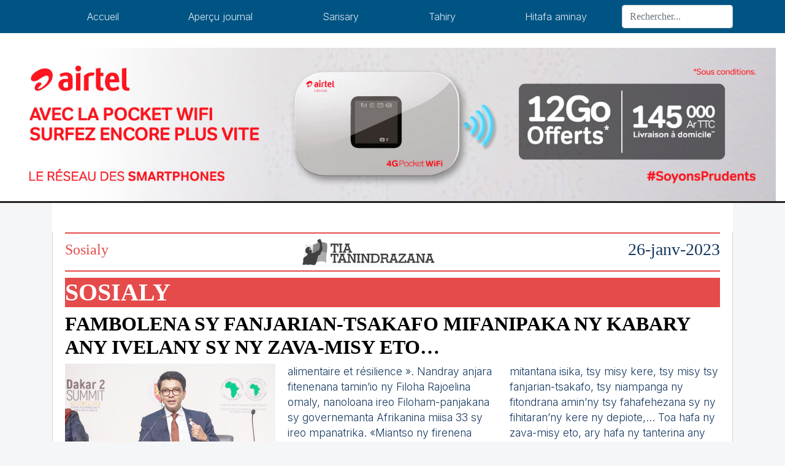

--- FILE ---
content_type: text/html; charset=UTF-8
request_url: https://www.tiatanindrazana.mg/sosialy/fambolena-sy-fanjarian-tsakafo-mifanipaka-ny-kabary-any-ivelany-sy-ny-zava-misy-eto-54317.php
body_size: 3477
content:
<!DOCTYPE html>
<html>

<head>
    <!-- Global site tag (gtag.js) - Google Analytics -->
<script async src="https://www.googletagmanager.com/gtag/js?id=G-V6D3CCLXC8"></script>
<script>
  window.dataLayer = window.dataLayer || [];
  function gtag(){dataLayer.push(arguments);}
  gtag('js', new Date());

  gtag('config', 'G-V6D3CCLXC8');
</script>
    <meta charset="UTF-8">
    <title>
        Fambolena sy fanjarian-tsakafo
Mifanipaka ny kabary any ivelany sy ny zava-misy eto…    </title>
    <meta name="viewport" content="width=device-width, initial-scale=1.0">
    <meta name="keywords" content="tia, tanindrazana, madagascar, international, malagasy, gazety" >
    <meta name="description" content="">
    <link rel="stylesheet" href="https://www.tiatanindrazana.mg/assets/css/bootstrap.min.css">
<link rel="stylesheet" href="https://www.tiatanindrazana.mg/assets/css/style.css">
<link rel="stylesheet" href="https://www.tiatanindrazana.mg/assets/css/index.css">
<link rel="stylesheet" href="https://www.tiatanindrazana.mg/assets/css/popup.css">
<link rel="stylesheet" href="https://www.tiatanindrazana.mg/assets/css/image.css">
<link rel="stylesheet" href="https://www.tiatanindrazana.mg/assets/css/sarisary.css">
</head>
<body>
<nav id="navbar" class="fixed-top navbar navbar-dark navbar-expand-lg">
    <div class="container">
        <button class="navbar-toggler" type="button" data-toggle="collapse" data-target="#navbar10">
            <span class="navbar-toggler-icon"></span>
        </button>
        <div class="navbar-collapse collapse" id="navbar10">
            <ul class="navbar-nav nav-fill w-100">
                <li class="nav-item">
                    <a class="nav-link" href="https://www.tiatanindrazana.mg/">Accueil</a>
                </li>
                <li class="nav-item">
                    <a class="nav-link" href="https://www.tiatanindrazana.mg/apercu-journal">Aperçu journal</a>
                </li>
                <li class="nav-item">
                    <a class="nav-link" href="https://www.tiatanindrazana.mg/sarisary">Sarisary</a>
                </li>
                <li class="nav-item">
                    <a class="nav-link" href="https://www.tiatanindrazana.mg/tahiry">Tahiry</a>
                </li>
                <li class="nav-item">
                    <a class="nav-link" href="https://www.tiatanindrazana.mg/contact">Hitafa aminay</a>
                </li>
            </ul>
            <form class="form-inline" method="get" action="https://www.tiatanindrazana.mg/recherche">
                <div class="input-group">
                    <input class="form-control" name="q" type="text" placeholder="Rechercher..." aria-label="Search">
                </div>
            </form>
        </div>
    </div>
</nav>
<!-- bannière -->
<section id="baniere" class="bg-white pt-4 container-fluid text-center">
    
    <div id="bann-airtel">
        <img src="https://www.tiatanindrazana.mg/assets/img/POCKETWIFI1500x300px.jpg" alt="airtel">
    </div>
</section>
<hr class="line"><link rel="stylesheet" href="https://www.tiatanindrazana.mg/assets/css/style_v1.css">
<div class="container">
    <div class="row conteneur pb-5 bg-white ">
        <div class="col-md-12" id="info-centre">
            <!-- MISONGADINA: -->
            <!-- titre -->
            <div class="head-gazette">
                <div class="head-gazette-categ">
                    <h2 style="text-transform: capitalize" class="misongadina-titre">Sosialy</h2>
                </div>
                <div class="head-gazette-logo">
                    <img class="img-fluid" src="https://www.tiatanindrazana.mg/assets/img/tia-tanindrazana-noir.png" alt="logo tia tanindrazana">
                </div>
                <div class="head-gazette-date">
                    <h3 class="auteur">
                                26-janv-2023                    </h3>
                </div>
            </div>
            <div class="actu-text-v1">
                <h1>
                    <strong>Sosialy</strong>
                </h1>
            </div>
            <div class="actu-text-second">
                <h2 >
                    <strong>Fambolena sy fanjarian-tsakafo
Mifanipaka ny kabary any ivelany sy ny zava-misy eto…</strong>
                </h2>
            </div>
            <div class="journal-section">
                                    <div class="view overlay rounded z-depth-1-half mb-3">
                        <img src="https://www.tiatanindrazana.mg/uploads/fanjarintsakafo.jpg" class="img-fluid w-100" alt="Sample post image">
                    </div>
                                <h3 >Nanomboka omaly 25 janoary hatramin’ny rahampitso io any Dakar Sénégal, ao amin’ny Centre international de Conférence Abdou Diouf (CICAD)</h3>
                <div class="mt-3 mb-4">
    <!--                <h3 class="auteur"><i class="fas fa-user-edit"></i> Marigny A.</h3>-->
                    <h3 class="auteur"><i class="far fa-clock"></i>
                        26-janv-2023                    </h3>
                </div>
                
                <div class="contenu">
                    <p><p>ny fihaonana an-tampony momba ny fambolena sy fanodinana ny vokatra ara-pambolena aty Afrika, andiany faharoa. Fihaonana an-tampony iarahan&rsquo;ny Vondrona Afrikana sy ny Banky Afrikana ho an&rsquo;ny Fampandrosoana (BAD) mikarakara, nomena ny lohahevitra: &quot;Nourrir l&rsquo;Afrique : souverainet&eacute; alimentaire et r&eacute;silience &raquo;. Nandray anjara fitenenana tamin&rsquo;io ny Filoha Rajoelina omaly, nanoloana ireo Filoham-panjakana sy governemanta Afrikanina miisa 33 sy ireo mpanatrika. &laquo;Miantso ny firenena afrikanina rehetra aho mba hiara-hiasa hiadiana amin&rsquo;ny hanoanana satria mampihoron-koditra ny tarehimarika ankehitriny: olona 25000 isan'andro no matin'ny hanoanana maneran-tany&raquo;, hoy ny Filoha Andry Rajoelina.  Nambarany fa manana fitaovam-piadiana tena matanjaka noho ny baomba I Afrika. &ldquo;Ny tanintsika, ny tanora, fa indrindra ny mpamboly izay tokony hampiana mba ahafahantsika manova ny tantaran&rsquo;I Afrika&rdquo;, hoy izy. Nambarany fa tokony ho afaka mahavita tena ara-tsakafo ny isam-pianankaviana. Ny hany vahaolana dia ny fampitomboana ny vokatry ny tantsaha tsirairay amin&rsquo;ny alalan&rsquo;ny tany,  masom-boly, zezika, ny tantsaha, ka hanompanana vola betsaka. Nolazaina fa efa miompana amin&rsquo;izany tanteraka i Madagasikara. Niantso ireo mpitondra Afrikanina amin&rsquo;ny hametrahana drafitra azo refesina mba hanovana ny tantaran&rsquo;I Afrika I Andry Rajoelina. Raha ny kabary aloha dia tena mipetrapetraka, tahaka ny hoe: tompondakan&rsquo;ny fahaiza-mitantana isika, tsy misy kere, tsy misy tsy fanjarian-tsakafo, tsy niampanga ny fitondrana amin&rsquo;ny tsy fahafehezana sy ny fihitaran&rsquo;ny kere ny depiote,&hellip; Toa hafa ny zava-misy eto, ary hafa ny tanterina any ivelany? Iza no nirehareha tamin&rsquo;ny fanafarana PPN 20 sambo ary nilaza fa 2 taona vao miakatra ny vary ka tsy afaka hiandry an&rsquo;izany? Iza no niteny fa mampidi-bola kokoa noho ny vary ny artemesia? Ny resaka laharam-pahamehana, moa mba tena misy hiviny ve ny vola nantontona tamin&rsquo;ny fambolena mitaha amin&rsquo;ny kianja manara-penitra sy ny maro hafa? Ny volana jona 2022, nanao fikaonan-doham-pirenena momba ny fambolena, nolazaina fa efa vonona ny 4 miliara Ar hanohanana ny tantsaha. Midika inona izany mitaha amin&rsquo;ny kianja 77 tapitrisa dolara izay mahazo traktera 5600 isa raha 50 tapitrisa Ar ny iray? Manao ahoana ny tetibola ho an&rsquo;ny fambolena sy ny fiompiana mitaha amin&rsquo;ny 151 tapitrisa dolara trosaina hanaovana teleferika?<br />
Toky R</p>
<p>&nbsp;</p></p>
                </div>
            </div>
        </div>

        <div class="col-md-12 mt-4">
            <h5 class="mtext-red meme_rubrique">Dans la même rubrique</h5>
            <div class="cards-container">
                <div class="row">
                    <hr style="margin-top:0">
                          
                        <div class="col-md-6 col-sm-12 p-2">
                            <div class="row">
                                <div class="col-md-12">
                                     <div class="actu-text-normal-v1">
                                        <a href="https://www.tiatanindrazana.mg/sosialy/fiondranana-antsokosoko-makany-mayotte-olona-19-sarona-niaraka-taminny-rongony-3-kitapo-65888.php"><h5 class="card-title">Fiondranana antsokosoko makany Mayotte</h5></a>
                                </div>
                                </div>
                                <div class="col-md-6">
                                     <div class="actu-text-second">
                                        <a  class="first-titre" href="https://www.tiatanindrazana.mg/sosialy/fiondranana-antsokosoko-makany-mayotte-olona-19-sarona-niaraka-taminny-rongony-3-kitapo-65888.php"><h5 class="card-title">
Olona 19 sarona niaraka tamin’ny rongony 3 kitapo</h5></a>
                                    </div>
                                    <h6 class="auteur"><i class="fas fa-clock"></i>
                                        21-janv-2026                                    </h6>
                                    <p class="card-text">Raha somary nangingina tato ho</p>
                                </div>
                                <div class="col-md-6">
                                                                                <img src="https://www.tiatanindrazana.mg/uploads/fiondranana.jpg" class="img-fluid w-100" alt="Card image cap">
                                                                    </div>
                            </div>
                        </div>
                      
                        
                          
                        <div class="col-md-6 col-sm-12 p-2">
                            <div class="row">
                                <div class="col-md-12">
                                     <div class="actu-text-normal-v1">
                                        <a href="https://www.tiatanindrazana.mg/sosialy/talata-volonondry-mitaraina-ny-mponina-fa-feno-65892.php"><h5 class="card-title">TALATA VOLONONDRY</h5></a>
                                </div>
                                </div>
                                <div class="col-md-6">
                                     <div class="actu-text-second">
                                        <a  class="first-titre" href="https://www.tiatanindrazana.mg/sosialy/talata-volonondry-mitaraina-ny-mponina-fa-feno-65892.php"><h5 class="card-title">
Mitaraina ny mponina fa feno</h5></a>
                                    </div>
                                    <h6 class="auteur"><i class="fas fa-clock"></i>
                                        21-janv-2026                                    </h6>
                                    <p class="card-text">fotaky ny tetikasa lalambe ny tanimbariny</p>
                                </div>
                                <div class="col-md-6">
                                                                                <img src="https://www.tiatanindrazana.mg/uploads/tanimbary_(1).jpg" class="img-fluid w-100" alt="Card image cap">
                                                                    </div>
                            </div>
                        </div>
                      
                        
                          
                        <div class="col-md-6 col-sm-12 p-2">
                            <div class="row">
                                <div class="col-md-12">
                                     <div class="actu-text-normal-v1">
                                        <a href="https://www.tiatanindrazana.mg/sosialy/fiakaranny-rano-eny-andohatapenaka-velon-taraina-ireo-mponina-65863.php"><h5 class="card-title">Fiakaran’ny rano eny </h5></a>
                                </div>
                                </div>
                                <div class="col-md-6">
                                     <div class="actu-text-second">
                                        <a  class="first-titre" href="https://www.tiatanindrazana.mg/sosialy/fiakaranny-rano-eny-andohatapenaka-velon-taraina-ireo-mponina-65863.php"><h5 class="card-title"> Andohatapenaka
Velon-taraina ireo mponina</h5></a>
                                    </div>
                                    <h6 class="auteur"><i class="fas fa-clock"></i>
                                        20-janv-2026                                    </h6>
                                    <p class="card-text">Velon-taraina ao anatin’izao fotoanan’ny</p>
                                </div>
                                <div class="col-md-6">
                                                                                <img src="https://www.tiatanindrazana.mg/uploads/rano_(1)(1).jpg" class="img-fluid w-100" alt="Card image cap">
                                                                    </div>
                            </div>
                        </div>
                      
                        
                          
                        <div class="col-md-6 col-sm-12 p-2">
                            <div class="row">
                                <div class="col-md-12">
                                     <div class="actu-text-normal-v1">
                                        <a href="https://www.tiatanindrazana.mg/sosialy/ady-amin-ny-tsy-fananan-asa-tanora-mihoatra-ny-1000-mahery-65869.php"><h5 class="card-title">ADY AMIN'NY TSY FANANAN'ASA</h5></a>
                                </div>
                                </div>
                                <div class="col-md-6">
                                     <div class="actu-text-second">
                                        <a  class="first-titre" href="https://www.tiatanindrazana.mg/sosialy/ady-amin-ny-tsy-fananan-asa-tanora-mihoatra-ny-1000-mahery-65869.php"><h5 class="card-title">
Tanora mihoatra ny 1000 mahery</h5></a>
                                    </div>
                                    <h6 class="auteur"><i class="fas fa-clock"></i>
                                        20-janv-2026                                    </h6>
                                    <p class="card-text">no omena fiofanana</p>
                                </div>
                                <div class="col-md-6">
                                                                                <img src="https://www.tiatanindrazana.mg/uploads/asa(8).jpg" class="img-fluid w-100" alt="Card image cap">
                                                                    </div>
                            </div>
                        </div>
                      
                        
                                        <div class="col-md-3">
                        <a href="https://www.tiatanindrazana.mg/sosialy/27" class="w-100 mt-3 btn btn-blue tia-btn">Voir plus</a>
                    </div>
                </div>
            </div>
        </div>
        <div class="col-md-3 col-sm-12">
             <a href="#"><img class="clickable-img w-100" src="https://www.tiatanindrazana.mg/assets/img/teasing_fahaiza_miaina-01-min.jpg"></a>
        </div>
        <div class="row">
            <div class="col-12 mt-3">

            </div>
        </div>
    </div>
</div>
<!-- Footer -->
<footer class="page-footer bg-green">
    <div id="airtelMlay">
        <img src="https://www.tiatanindrazana.mg/assets/img/Airtelmlay.jpg">
    </div>
    <!-- Copyright -->
    <div class="text-white footer-copyright text-center py-3">© 2020 Copyright:
        <a href=""> Tia Tanindrazana</a>
    </div>
    <!-- Copyright -->
    
</footer>
<!-- Footer -->
</div>
<script>
    let navHeight = document.getElementById("navbar").offsetHeight;
    let margin = navHeight + "px";
    document.getElementById("baniere").style.marginTop = margin;
</script>
<script src="https://www.tiatanindrazana.mg/assets/js/font-awesome.js "></script>
<script src="https://www.tiatanindrazana.mg/assets/js/jquery-3.5.1.slim.min.js"></script>
<script src="https://www.tiatanindrazana.mg/assets/js/bootstrap.bundle.min.js"></script>
<script src="https://www.tiatanindrazana.mg/assets/js/popup.js"></script></body>

</html>

--- FILE ---
content_type: application/javascript
request_url: https://www.tiatanindrazana.mg/assets/js/font-awesome.js
body_size: 3216
content:
window.FontAwesomeKitConfig = {"asyncLoading":{"enabled":false},"autoA11y":{"enabled":true},"baseUrl":"https://ka-f.fontawesome.com","detectConflictsUntil":null,"iconUploads":{},"license":"free","method":"css","minify":{"enabled":true},"token":"00393fe12f","v4FontFaceShim":{"enabled":true},"v4shim":{"enabled":true},"version":"5.15.1"};
!function(t){"function"==typeof define&&define.amd?define(t):t()}((function(){"use strict";function t(e){return(t="function"==typeof Symbol&&"symbol"==typeof Symbol.iterator?function(t){return typeof t}:function(t){return t&&"function"==typeof Symbol&&t.constructor===Symbol&&t!==Symbol.prototype?"symbol":typeof t})(e)}function e(t,e,n){return e in t?Object.defineProperty(t,e,{value:n,enumerable:!0,configurable:!0,writable:!0}):t[e]=n,t}function n(t,e){var n=Object.keys(t);if(Object.getOwnPropertySymbols){var o=Object.getOwnPropertySymbols(t);e&&(o=o.filter((function(e){return Object.getOwnPropertyDescriptor(t,e).enumerable}))),n.push.apply(n,o)}return n}function o(t){for(var o=1;o<arguments.length;o++){var r=null!=arguments[o]?arguments[o]:{};o%2?n(Object(r),!0).forEach((function(n){e(t,n,r[n])})):Object.getOwnPropertyDescriptors?Object.defineProperties(t,Object.getOwnPropertyDescriptors(r)):n(Object(r)).forEach((function(e){Object.defineProperty(t,e,Object.getOwnPropertyDescriptor(r,e))}))}return t}function r(t,e){return function(t){if(Array.isArray(t))return t}(t)||function(t,e){if(!(Symbol.iterator in Object(t)||"[object Arguments]"===Object.prototype.toString.call(t)))return;var n=[],o=!0,r=!1,i=void 0;try{for(var c,a=t[Symbol.iterator]();!(o=(c=a.next()).done)&&(n.push(c.value),!e||n.length!==e);o=!0);}catch(t){r=!0,i=t}finally{try{o||null==a.return||a.return()}finally{if(r)throw i}}return n}(t,e)||function(){throw new TypeError("Invalid attempt to destructure non-iterable instance")}()}function i(t,e){var n=e&&e.addOn||"",o=e&&e.baseFilename||t.license+n,r=e&&e.minify?".min":"",i=e&&e.fileSuffix||t.method,c=e&&e.subdir||t.method;return t.baseUrl+"/releases/"+("latest"===t.version?"latest":"v".concat(t.version))+"/"+c+"/"+o+r+"."+i}function c(t,e){var n=e||["fa"],o="."+Array.prototype.join.call(n,",."),r=t.querySelectorAll(o);Array.prototype.forEach.call(r,(function(e){var n=e.getAttribute("title");e.setAttribute("aria-hidden","true");var o=!e.nextElementSibling||!e.nextElementSibling.classList.contains("sr-only");if(n&&o){var r=t.createElement("span");r.innerHTML=n,r.classList.add("sr-only"),e.parentNode.insertBefore(r,e.nextSibling)}}))}var a,u=function(){},f="undefined"!=typeof global&&void 0!==global.process&&"function"==typeof global.process.emit,s="undefined"==typeof setImmediate?setTimeout:setImmediate,d=[];function l(){for(var t=0;t<d.length;t++)d[t][0](d[t][1]);d=[],a=!1}function h(t,e){d.push([t,e]),a||(a=!0,s(l,0))}function m(t){var e=t.owner,n=e._state,o=e._data,r=t[n],i=t.then;if("function"==typeof r){n="fulfilled";try{o=r(o)}catch(t){b(i,t)}}p(i,o)||("fulfilled"===n&&v(i,o),"rejected"===n&&b(i,o))}function p(e,n){var o;try{if(e===n)throw new TypeError("A promises callback cannot return that same promise.");if(n&&("function"==typeof n||"object"===t(n))){var r=n.then;if("function"==typeof r)return r.call(n,(function(t){o||(o=!0,n===t?y(e,t):v(e,t))}),(function(t){o||(o=!0,b(e,t))})),!0}}catch(t){return o||b(e,t),!0}return!1}function v(t,e){t!==e&&p(t,e)||y(t,e)}function y(t,e){"pending"===t._state&&(t._state="settled",t._data=e,h(w,t))}function b(t,e){"pending"===t._state&&(t._state="settled",t._data=e,h(A,t))}function g(t){t._then=t._then.forEach(m)}function w(t){t._state="fulfilled",g(t)}function A(t){t._state="rejected",g(t),!t._handled&&f&&global.process.emit("unhandledRejection",t._data,t)}function O(t){global.process.emit("rejectionHandled",t)}function j(t){if("function"!=typeof t)throw new TypeError("Promise resolver "+t+" is not a function");if(this instanceof j==!1)throw new TypeError("Failed to construct 'Promise': Please use the 'new' operator, this object constructor cannot be called as a function.");this._then=[],function(t,e){function n(t){b(e,t)}try{t((function(t){v(e,t)}),n)}catch(t){n(t)}}(t,this)}j.prototype={constructor:j,_state:"pending",_then:null,_data:void 0,_handled:!1,then:function(t,e){var n={owner:this,then:new this.constructor(u),fulfilled:t,rejected:e};return!e&&!t||this._handled||(this._handled=!0,"rejected"===this._state&&f&&h(O,this)),"fulfilled"===this._state||"rejected"===this._state?h(m,n):this._then.push(n),n.then},catch:function(t){return this.then(null,t)}},j.all=function(t){if(!Array.isArray(t))throw new TypeError("You must pass an array to Promise.all().");return new j((function(e,n){var o=[],r=0;function i(t){return r++,function(n){o[t]=n,--r||e(o)}}for(var c,a=0;a<t.length;a++)(c=t[a])&&"function"==typeof c.then?c.then(i(a),n):o[a]=c;r||e(o)}))},j.race=function(t){if(!Array.isArray(t))throw new TypeError("You must pass an array to Promise.race().");return new j((function(e,n){for(var o,r=0;r<t.length;r++)(o=t[r])&&"function"==typeof o.then?o.then(e,n):e(o)}))},j.resolve=function(e){return e&&"object"===t(e)&&e.constructor===j?e:new j((function(t){t(e)}))},j.reject=function(t){return new j((function(e,n){n(t)}))};var S="function"==typeof Promise?Promise:j;function E(t,n){var o=n.fetch,r=n.XMLHttpRequest,i=n.token;return new S((function(n,c){if("function"==typeof o)o(t,{mode:"cors",cache:"default",headers:new Headers(e({},"fa-kit-token",i))}).then((function(t){if(t.ok)return t.text();throw new Error("")})).then((function(t){n(t)})).catch(c);else if("function"==typeof r){var a=new r;a.addEventListener("loadend",(function(){this.responseText?n(this.responseText):c(new Error(""))}));["abort","error","timeout"].map((function(t){a.addEventListener(t,(function(){c(new Error(""))}))})),a.open("GET",t),a.setRequestHeader("fa-kit-token",i),a.send()}else{c(new Error(""))}}))}function _(t,e){var n=arguments.length>2&&void 0!==arguments[2]?arguments[2]:function(){},r=e.document||r,a=c.bind(c,r,["fa","fab","fas","far","fal","fad","fak"]);t.autoA11y.enabled&&n(a);var u=[{id:"fa-main",addOn:void 0}];t.v4shim.enabled&&u.push({id:"fa-v4-shims",addOn:"-v4-shims"}),t.v4FontFaceShim.enabled&&u.push({id:"fa-v4-font-face",addOn:"-v4-font-face"});var f=u.map((function(n){return new S((function(r,c){E(i(t,{addOn:n.addOn,minify:t.minify.enabled}),e).then((function(i){r(P(i,o({},e,{baseUrl:t.baseUrl,version:t.version,id:n.id})))})).catch(c)}))}));return S.all(f)}function P(t,e){var n=document.createElement("style"),o=document.createTextNode(function(t,e,n){var o=t;return[[/(url\("?)\.\.\/\.\.\/\.\./g,function(t,n){return"".concat(n).concat(e)}],[/(url\("?)\.\.\/webfonts/g,function(t,o){return"".concat(o).concat(e,"/releases/v").concat(n,"/webfonts")}],[/(url\("?)https:\/\/kit-free([^.])*\.fontawesome\.com/g,function(t,n){return"".concat(n).concat(e)}]].forEach((function(t){var e=r(t,2),n=e[0],i=e[1];o=o.replace(n,i)})),o}(t,e.baseUrl,e.version));return n.appendChild(o),n.media="all",e.id&&n.setAttribute("id",e.id),e&&e.detectingConflicts&&e.detectionIgnoreAttr&&n.setAttributeNode(document.createAttribute(e.detectionIgnoreAttr)),n}function F(t,e){e.autoA11y=t.autoA11y.enabled,"pro"===t.license&&(e.autoFetchSvg=!0,e.fetchSvgFrom=t.baseUrl+"/releases/"+("latest"===t.version?"latest":"v".concat(t.version))+"/svgs",e.fetchUploadedSvgFrom=t.uploadsUrl);var n=[];return t.v4shim.enabled&&n.push(new S((function(n,r){E(i(t,{addOn:"-v4-shims",minify:t.minify.enabled}),e).then((function(t){n(C(t,o({},e,{id:"fa-v4-shims"})))})).catch(r)}))),n.push(new S((function(n,r){E(i(t,{minify:t.minify.enabled}),e).then((function(t){var r=C(t,o({},e,{id:"fa-main"}));n(function(t,e){var n=e&&void 0!==e.autoFetchSvg?e.autoFetchSvg:void 0,o=e&&void 0!==e.autoA11y?e.autoA11y:void 0;void 0!==o&&t.setAttribute("data-auto-a11y",o?"true":"false");n&&(t.setAttributeNode(document.createAttribute("data-auto-fetch-svg")),t.setAttribute("data-fetch-svg-from",e.fetchSvgFrom),t.setAttribute("data-fetch-uploaded-svg-from",e.fetchUploadedSvgFrom));return t}(r,e))})).catch(r)}))),S.all(n)}function C(t,e){var n=document.createElement("SCRIPT"),o=document.createTextNode(t);return n.appendChild(o),n.referrerPolicy="strict-origin",e.id&&n.setAttribute("id",e.id),e&&e.detectingConflicts&&e.detectionIgnoreAttr&&n.setAttributeNode(document.createAttribute(e.detectionIgnoreAttr)),n}function T(t){var e,n=[],o=document,r=o.documentElement.doScroll,i=(r?/^loaded|^c/:/^loaded|^i|^c/).test(o.readyState);i||o.addEventListener("DOMContentLoaded",e=function(){for(o.removeEventListener("DOMContentLoaded",e),i=1;e=n.shift();)e()}),i?setTimeout(t,0):n.push(t)}function L(t){"undefined"!=typeof MutationObserver&&new MutationObserver(t).observe(document,{childList:!0,subtree:!0})}try{if(window.FontAwesomeKitConfig){var k=window.FontAwesomeKitConfig,I={detectingConflicts:k.detectConflictsUntil&&new Date<=new Date(k.detectConflictsUntil),detectionIgnoreAttr:"data-fa-detection-ignore",fetch:window.fetch,token:k.token,XMLHttpRequest:window.XMLHttpRequest,document:document},x=document.currentScript?document.currentScript.parentElement:document.head,U=document.currentScript;(function(){var t=arguments.length>0&&void 0!==arguments[0]?arguments[0]:{},e=arguments.length>1&&void 0!==arguments[1]?arguments[1]:{};return"js"===t.method?F(t,e):"css"===t.method?_(t,e,(function(t){T(t),L(t)})):void 0})(k,I).then((function(t){t.map((function(t){return x.appendChild(t)})),I.detectingConflicts&&U&&T((function(){U.setAttributeNode(document.createAttribute(I.detectionIgnoreAttr));var t=function(t,e){var n=document.createElement("script");return e&&e.detectionIgnoreAttr&&n.setAttributeNode(document.createAttribute(e.detectionIgnoreAttr)),n.src=i(t,{baseFilename:"conflict-detection",fileSuffix:"js",subdir:"js",minify:t.minify.enabled}),n}(k,I);document.body.appendChild(t)}))})).catch((function(t){console.error("".concat("Font Awesome Kit:"," ").concat(t))}))}}catch(t){console.error("".concat("Font Awesome Kit:"," ").concat(t))}}));